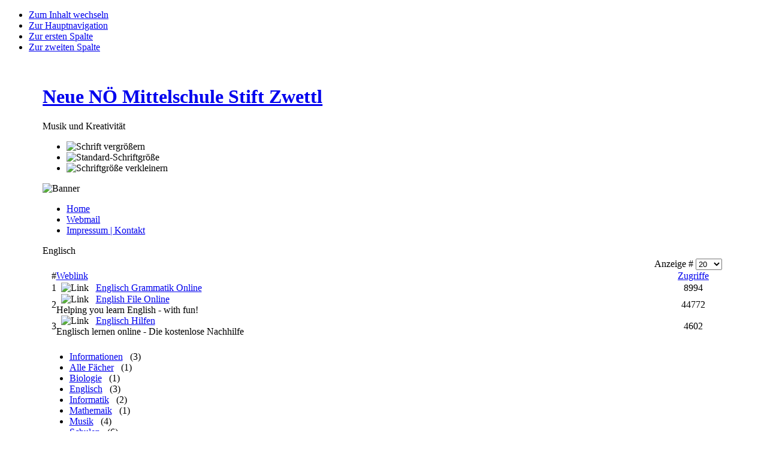

--- FILE ---
content_type: text/html; charset=utf-8
request_url: http://www3.nms-stiftzwettl.ac.at/index.php?option=com_weblinks&view=category&id=22&Itemid=20
body_size: 19289
content:

<!DOCTYPE html PUBLIC "-//W3C//DTD XHTML 1.0 Transitional//EN" "http://www.w3.org/TR/xhtml1/DTD/xhtml1-transitional.dtd">

<html xmlns="http://www.w3.org/1999/xhtml" xml:lang="de-de" lang="de-de">

<head>
  <meta http-equiv="content-type" content="text/html; charset=utf-8" />
  <meta name="robots" content="index, follow" />
  <meta name="keywords" content="HS, Hauptschule, NMS, Mittelschule, Kreativität, Schule, Musik, kreativ, musisch, Schüler, Lehrer, Informatik, Sprachen, Französisch, Tschechisch" />
  <meta name="description" content="MKM Stift Zwettl - Neue NÖ Mittelschule Stift Zwettl - Musik und Kreativität" />
  <meta name="generator" content="Joomla! 1.5 - Open Source Content Management" />
  <title>Englisch</title>
  <link href="/index.php?option=com_weblinks&amp;view=category&amp;id=22&amp;Itemid=20&amp;format=feed&amp;type=rss" rel="alternate" type="application/rss+xml" title="RSS 2.0" />
  <link href="/index.php?option=com_weblinks&amp;view=category&amp;id=22&amp;Itemid=20&amp;format=feed&amp;type=atom" rel="alternate" type="application/atom+xml" title="Atom 1.0" />
  <link href="/templates/ja_purity/favicon.ico" rel="shortcut icon" type="image/x-icon" />
  <link rel="stylesheet" href="/plugins/system/jcemediabox/css/jcemediabox.css?version=111" type="text/css" />
  <link rel="stylesheet" href="/plugins/system/jcemediabox/themes/standard/css/style.css?version=111" type="text/css" />
  <link rel="stylesheet" href="http://www3.nms-stiftzwettl.ac.at/modules/mod_diashow/css/diashow.css" type="text/css" id="StyleSheet" />
  <script type="text/javascript" src="/plugins/system/jcemediabox/js/jcemediabox.js?version=111"></script>
  <script type="text/javascript" src="/plugins/system/mtupgrade/mootools.js"></script>
  <script type="text/javascript" src="http://www3.nms-stiftzwettl.ac.at/modules/mod_diashow/js/jquery-1.3.2.min.js"></script>
  <script type="text/javascript" src="http://www3.nms-stiftzwettl.ac.at/modules/mod_diashow/js/jquery.timers.min.js"></script>
  <script type="text/javascript" src="http://www3.nms-stiftzwettl.ac.at/modules/mod_diashow/js/jquery.mousewheel.min.js"></script>
  <script type="text/javascript" src="http://www3.nms-stiftzwettl.ac.at/modules/mod_diashow/js/jquery.diashow.min.js"></script>
  <script type="text/javascript">
JCEMediaObject.init('/', {flash:"10,0,22,87",windowmedia:"5,1,52,701",quicktime:"6,0,2,0",realmedia:"7,0,0,0",shockwave:"8,5,1,0"});JCEMediaBox.init({popup:{width:"",height:"",legacy:0,lightbox:0,shadowbox:0,resize:1,icons:1,overlay:1,overlayopacity:0.8,overlaycolor:"#000000",fadespeed:500,scalespeed:500,hideobjects:1,scrolling:"fixed",close:2,labels:{'close':'Close','next':'Next','previous':'Previous','cancel':'Cancel','numbers':'{$current} of {$total}'}},tooltip:{className:"tooltip",opacity:0.8,speed:150,position:"br",offsets:{x: 16, y: 16}},base:"/",imgpath:"plugins/system/jcemediabox/img",theme:"standard",themecustom:"",themepath:"plugins/system/jcemediabox/themes"});
  </script>


<link rel="stylesheet" href="http://www3.nms-stiftzwettl.ac.at/templates/system/css/system.css" type="text/css" />
<link rel="stylesheet" href="http://www3.nms-stiftzwettl.ac.at/templates/system/css/general.css" type="text/css" />
<link rel="stylesheet" href="http://www3.nms-stiftzwettl.ac.at/templates/ja_purity/css/template.css" type="text/css" />

<script language="javascript" type="text/javascript" src="http://www3.nms-stiftzwettl.ac.at/templates/ja_purity/js/ja.script.js"></script>

<script language="javascript" type="text/javascript">
var rightCollapseDefault='show';
var excludeModules='38';
</script>
<script language="javascript" type="text/javascript" src="http://www3.nms-stiftzwettl.ac.at/templates/ja_purity/js/ja.rightcol.js"></script>

<link rel="stylesheet" href="http://www3.nms-stiftzwettl.ac.at/templates/ja_purity/css/menu.css" type="text/css" />

<link rel="stylesheet" href="http://www3.nms-stiftzwettl.ac.at/templates/ja_purity/css/ja-sosdmenu.css" type="text/css" />
<script language="javascript" type="text/javascript" src="http://www3.nms-stiftzwettl.ac.at/templates/ja_purity/js/ja.cssmenu.js"></script>

<link rel="stylesheet" href="http://www3.nms-stiftzwettl.ac.at/templates/ja_purity/styles/background/lighter/style.css" type="text/css" />
<link rel="stylesheet" href="http://www3.nms-stiftzwettl.ac.at/templates/ja_purity/styles/elements/black/style.css" type="text/css" />

<!--[if IE 7.0]>
<style type="text/css">
.clearfix {display: inline-block;}
</style>
<![endif]-->

<style type="text/css">
#ja-header,#ja-mainnav,#ja-container,#ja-botsl,#ja-footer {width: 90%;margin: 0 auto;}
#ja-wrapper {min-width: 100%;}
</style>
</head>

<body id="bd" class="fs3 Moz" >
<a name="Top" id="Top"></a>
<ul class="accessibility">
	<li><a href="#ja-content" title="Zum Inhalt wechseln">Zum Inhalt wechseln</a></li>
	<li><a href="#ja-mainnav" title="Zur Hauptnavigation">Zur Hauptnavigation</a></li>
	<li><a href="#ja-col1" title="Zur ersten Spalte">Zur ersten Spalte</a></li>
	<li><a href="#ja-col2" title="Zur zweiten Spalte">Zur zweiten Spalte</a></li>
</ul>

<div id="ja-wrapper">

<!-- BEGIN: HEADER -->
<div id="ja-headerwrap">
	<div id="ja-header" class="clearfix" style="background: url(http://www3.nms-stiftzwettl.ac.at/templates/ja_purity/images/header/header1.jpg) no-repeat top right;">

	<div class="ja-headermask">&nbsp;</div>

			<h1 class="logo-text">
			<a href="/index.php" title="NNÖMS Stift Zwettl"><span>Neue NÖ Mittelschule Stift Zwettl</span></a>
		</h1>
		<p class="site-slogan">Musik und Kreativität</p>
	
			<ul class="ja-usertools-font">
	      <li><img style="cursor: pointer;" title="Schrift vergrößern" src="http://www3.nms-stiftzwettl.ac.at/templates/ja_purity/images/user-increase.png" alt="Schrift vergrößern" id="ja-tool-increase" onclick="switchFontSize('ja_purity_ja_font','inc'); return false;" /></li>
		  <li><img style="cursor: pointer;" title="Standard-Schriftgröße" src="http://www3.nms-stiftzwettl.ac.at/templates/ja_purity/images/user-reset.png" alt="Standard-Schriftgröße" id="ja-tool-reset" onclick="switchFontSize('ja_purity_ja_font',3); return false;" /></li>
		  <li><img style="cursor: pointer;" title="Schriftgröße verkleinern" src="http://www3.nms-stiftzwettl.ac.at/templates/ja_purity/images/user-decrease.png" alt="Schriftgröße verkleinern" id="ja-tool-decrease" onclick="switchFontSize('ja_purity_ja_font','dec'); return false;" /></li>
		</ul>
		<script type="text/javascript">var CurrentFontSize=parseInt('3');</script>
		
			<div id="ja-search">
			<div class="advs bannergroup">

<div class="banneritem"><img src="http://www3.nms-stiftzwettl.ac.at/images/banners/nmsstiftzwettl.jpg" alt="Banner" />	</div>

</div>

		</div>
	
	</div>
</div>
<!-- END: HEADER -->

<!-- BEGIN: MAIN NAVIGATION -->
<div id="ja-mainnavwrap">
	<div id="ja-mainnav" class="clearfix">
	<ul class="menu-nav"><li class="item17"><a href="/index.php"><span>Home</span></a></li><li class="item50"><a href="https://webmail.hs-stiftzwettl.ac.at/owa" onclick="window.open(this.href,'targetWindow','toolbar=no,location=no,status=no,menubar=no,scrollbars=yes,resizable=yes,');return false;"><span>Webmail</span></a></li><li class="item26"><a href="/index.php?option=com_content&amp;view=article&amp;id=13&amp;Itemid=26"><span>Impressum | Kontakt</span></a></li></ul>
	</div>
</div>
<!-- END: MAIN NAVIGATION -->

<div id="ja-containerwrap-fr">
<div id="ja-containerwrap2">
	<div id="ja-container">
	<div id="ja-container2" class="clearfix">

		<div id="ja-mainbody-fr" class="clearfix">

		<!-- BEGIN: CONTENT -->
		<div id="ja-contentwrap">
		<div id="ja-content">

			

						<div id="ja-pathway">
				
			</div>
			
				<div class="componentheading">
		Englisch	</div>

<table width="100%" cellpadding="4" cellspacing="0" border="0" align="center" class="contentpane">
<tr>
	<td width="60%" colspan="2">
	<script language="javascript" type="text/javascript">
	function tableOrdering( order, dir, task ) {
	var form = document.adminForm;

	form.filter_order.value 	= order;
	form.filter_order_Dir.value	= dir;
	document.adminForm.submit( task );
}
</script>

<form action="http://www3.nms-stiftzwettl.ac.at/index.php?option=com_weblinks&amp;view=category&amp;id=22&amp;Itemid=20" method="post" name="adminForm">
<table width="100%" border="0" cellspacing="0" cellpadding="0">
<tr>
	<td align="right" colspan="4">
	Anzeige #&nbsp;<select name="limit" id="limit" class="inputbox" size="1" onchange="this.form.submit()"><option value="5" >5</option><option value="10" >10</option><option value="15" >15</option><option value="20"  selected="selected">20</option><option value="25" >25</option><option value="30" >30</option><option value="50" >50</option><option value="100" >100</option><option value="0" >Alle</option></select>	</td>
</tr>
<tr>
	<td width="10" style="text-align:right;" class="sectiontableheader">
		#	</td>
	<td width="90%" height="20" class="sectiontableheader">
		<a href="javascript:tableOrdering('title','desc','');" title="Klicken, um diese Spalte zu sortieren">Weblink</a>	</td>
	
	<td width="30" height="20" class="sectiontableheader" style="text-align:center;" nowrap="nowrap">
		<a href="javascript:tableOrdering('hits','desc','');" title="Klicken, um diese Spalte zu sortieren">Zugriffe</a>	</td>
	</tr>
<tr class="sectiontableentry1">
	<td align="right">
		1	</td>
	<td height="20">
				&nbsp;&nbsp;<img src="/images/M_images/weblink.png" alt="Link"  />&nbsp;&nbsp;
				<a href="/index.php?view=weblink&amp;catid=22&amp;id=37%3Aenglisch-grammatik-online&amp;option=com_weblinks&amp;Itemid=20" target="_blank" class="category">Englisch Grammatik Online</a>				<br /><span class="description"></span>
			</td>
		<td align="center">
		8994	</td>
	</tr>
<tr class="sectiontableentry2">
	<td align="right">
		2	</td>
	<td height="20">
				&nbsp;&nbsp;<img src="/images/M_images/weblink.png" alt="Link"  />&nbsp;&nbsp;
				<a href="/index.php?view=weblink&amp;catid=22&amp;id=27%3Aenglish-file-online&amp;option=com_weblinks&amp;Itemid=20" target="_blank" class="category">English File Online</a>				<br /><span class="description">Helping you learn English - with fun!</span>
			</td>
		<td align="center">
		44772	</td>
	</tr>
<tr class="sectiontableentry1">
	<td align="right">
		3	</td>
	<td height="20">
				&nbsp;&nbsp;<img src="/images/M_images/weblink.png" alt="Link"  />&nbsp;&nbsp;
				<a href="/index.php?view=weblink&amp;catid=22&amp;id=26%3Aenglisch-hilfen&amp;option=com_weblinks&amp;Itemid=20" target="_blank" class="category">Englisch Hilfen</a>				<br /><span class="description">Englisch lernen online - Die kostenlose Nachhilfe</span>
			</td>
		<td align="center">
		4602	</td>
	</tr>
<tr>
	<td align="center" colspan="4" class="sectiontablefooter">
		</td>
</tr>
<tr>
	<td colspan="4" align="right" class="pagecounter">
			</td>
</tr>
</table>
<input type="hidden" name="filter_order" value="ordering" />
<input type="hidden" name="filter_order_Dir" value="" />
<input type="hidden" name="viewcache" value="0" />
</form>
	</td>
</tr>
<tr>
	<td width="60%" colspan="2">
		<ul>
					<li>
				<a href="/index.php?option=com_weblinks&amp;view=category&amp;id=19&amp;Itemid=20" class="category">
					Informationen</a>
				&nbsp;
				<span class="small">
					(3)
				</span>
			</li>
					<li>
				<a href="/index.php?option=com_weblinks&amp;view=category&amp;id=37&amp;Itemid=20" class="category">
					Alle Fächer</a>
				&nbsp;
				<span class="small">
					(1)
				</span>
			</li>
					<li>
				<a href="/index.php?option=com_weblinks&amp;view=category&amp;id=36&amp;Itemid=20" class="category">
					Biologie</a>
				&nbsp;
				<span class="small">
					(1)
				</span>
			</li>
					<li>
				<a href="/index.php?option=com_weblinks&amp;view=category&amp;id=22&amp;Itemid=20" class="category">
					Englisch</a>
				&nbsp;
				<span class="small">
					(3)
				</span>
			</li>
					<li>
				<a href="/index.php?option=com_weblinks&amp;view=category&amp;id=21&amp;Itemid=20" class="category">
					Informatik</a>
				&nbsp;
				<span class="small">
					(2)
				</span>
			</li>
					<li>
				<a href="/index.php?option=com_weblinks&amp;view=category&amp;id=32&amp;Itemid=20" class="category">
					Mathemaik</a>
				&nbsp;
				<span class="small">
					(1)
				</span>
			</li>
					<li>
				<a href="/index.php?option=com_weblinks&amp;view=category&amp;id=20&amp;Itemid=20" class="category">
					Musik</a>
				&nbsp;
				<span class="small">
					(4)
				</span>
			</li>
					<li>
				<a href="/index.php?option=com_weblinks&amp;view=category&amp;id=25&amp;Itemid=20" class="category">
					Schulen</a>
				&nbsp;
				<span class="small">
					(6)
				</span>
			</li>
					<li>
				<a href="/index.php?option=com_weblinks&amp;view=category&amp;id=30&amp;Itemid=20" class="category">
					Schulbehörden</a>
				&nbsp;
				<span class="small">
					(3)
				</span>
			</li>
				</ul>
	</td>
</tr>
</table>


			
		</div>
		</div>
		<!-- END: CONTENT -->

				<!-- BEGIN: LEFT COLUMN -->
		<div id="ja-col1">
					<div class="moduletable">
					<h3>Hauptmenü</h3>
					<ul class="menu"><li class="item100001"><a href="http://www3.nms-stiftzwettl.ac.at/"><span>Startseite</span></a></li><li class="parent item32"><a href="/index.php?option=com_content&amp;view=article&amp;id=19&amp;Itemid=32"><span>Schulinfo</span></a></li><li class="parent item29"><a href="/index.php?option=com_content&amp;view=article&amp;id=17&amp;Itemid=29"><span>Schwerpunkte</span></a></li><li class="parent item2"><a href="/index.php?option=com_content&amp;view=section&amp;layout=blog&amp;id=1&amp;Itemid=2"><span>Neuigkeiten</span></a></li><li class="parent item46"><a href="/index.php?option=com_content&amp;view=article&amp;id=715&amp;Itemid=46"><span>Termine &amp; Pläne</span></a></li><li class="item100003"><a href="/index.php?option=com_content&amp;view=article&amp;id=464&amp;Itemid=100003"><span>Berufsorientierung</span></a></li><li class="item100005"><a href="/index.php?option=com_content&amp;view=article&amp;id=550&amp;Itemid=100005"><span>Elternverein</span></a></li><li id="current" class="parent active item20"><a href="/index.php?option=com_weblinks&amp;view=categories&amp;Itemid=20"><span>Links</span></a><ul><li class="parent item98"><a href="/index.php?option=com_content&amp;view=article&amp;id=80&amp;Itemid=98"><span>Blogs</span></a></li><li class="parent item116"><a href="/index.php?option=com_content&amp;view=article&amp;id=122&amp;Itemid=116"><span>Quizlets</span></a></li><li class="item190"><a href="http://www.more-online.at/" target="_blank"><span>More - Online</span></a></li></ul></li><li class="item194"><a href="/index.php?option=com_phocadownload&amp;view=sections&amp;Itemid=194"><span>Downloads</span></a></li></ul>		</div>
			<div class="moduletable">
					<div align="center">
<a href="https://www.facebook.com/mkmstiftzwettl/" target="_self">
	<img src="/images/stories/Facebook/fb_logo.png" alt="fb_logo.png" width="198.77647058824" height="66" /></a>
</div>		</div>
			<div class="moduletable">
					<form action="index.php" method="post">
	<div class="search">
		<input name="searchword" id="mod_search_searchword" maxlength="20" alt="Suchen" class="inputbox" type="text" size="5" value="Suchen..."  onblur="if(this.value=='') this.value='Suchen...';" onfocus="if(this.value=='Suchen...') this.value='';" />	</div>
	<input type="hidden" name="task"   value="search" />
	<input type="hidden" name="option" value="com_search" />
	<input type="hidden" name="Itemid" value="20" />
</form>		</div>
			<div class="moduletable">
					<script type="text/javascript">
	var $jQ = jQuery.noConflict();
	
         $jQ(document).ready(function(){
    	
			var imgObject = new Array();
	
                       
    imgObject.push({imgName: 'http://www3.nms-stiftzwettl.ac.at/images/stories/diashow/mkm_logo.jpg', imgText: 'MKM Stift Zwettl', imgLink: 'www.hs-stiftzwettl.ac.at', imgTarget: '_blank'});
                       
    imgObject.push({imgName: 'http://www3.nms-stiftzwettl.ac.at/images/stories/diashow/logo-gesunde-schule.gif', imgText: 'Gesunde Schule', imgLink: 'http://www.gesundeschule.at/', imgTarget: '_blank'});
    	
	            $jQ('#ds_container').diaShow({
                imgObject: imgObject,
                containerBorder: '0px dotted black',
                containerWidth: '150px',
                containerHeight: '100px',
                timerInterval: 5000,
				hintHeight: '0',
				showFullImage : {
        			showIt : 0,
					xPos: '30px',
					yPos: '30px',
					height: '200px',
					width: '200px',
					borderCss: '1px dashed black'
					}
            });
        });// ready
</script>
	<div style="height: 100px; width:150px; clear:both;">
        <div id="ds_container" title=""></div>
		<div id="ds_fullView"></div>
	</div>
		</div>
			<div class="moduletable">
					<h3>Wer ist online?</h3>
					Wir haben&nbsp;4 Gäste&nbsp;online		</div>
			<div class="moduletable">
					<h3>Login</h3>
					<form action="index.php" method="post" name="form-login" id="form-login" >
		<fieldset class="input">
	<p id="form-login-username">
		<label for="username">
			Benutzername<br />
			<input name="username" id="username" type="text" class="inputbox" alt="username" size="18" />
		</label>
	</p>
	<p id="form-login-password">
		<label for="passwd">
			Passwort<br />
			<input type="password" name="passwd" id="passwd" class="inputbox" size="18" alt="password" />
		</label>
	</p>
		<p id="form-login-remember">
		<label for="remember">
			Angemeldet bleiben			<input type="checkbox" name="remember" id="remember" value="yes" alt="Remember Me" />
		</label>
	</p>
		<input type="submit" name="Submit" class="button" value="Anmeldung" />
	</fieldset>
	<ul>
		<li>
			<a href="/index.php?option=com_user&amp;view=reset">
			Passwort vergessen?			</a>
		</li>
		<li>
			<a href="/index.php?option=com_user&amp;view=remind">
			Benutzername vergessen?			</a>
		</li>
			</ul>
	
	<input type="hidden" name="option" value="com_user" />
	<input type="hidden" name="task" value="login" />
	<input type="hidden" name="return" value="L2luZGV4LnBocD9vcHRpb249Y29tX3dlYmxpbmtzJnZpZXc9Y2F0ZWdvcnkmaWQ9MjImSXRlbWlkPTIw" />
	<input type="hidden" name="3ea6a3b5ab6ca36d761adc8a1f377f52" value="1" /></form>
		</div>
	
		</div><br />
		<!-- END: LEFT COLUMN -->
		
		</div>

		
	</div>
	</div>
</div>
</div>


<!-- BEGIN: FOOTER -->
<div id="ja-footerwrap">
<div id="ja-footer" class="clearfix">

	<div id="ja-footnav">
		
	</div>

	<div class="copyright">
		
	</div>

	<div class="ja-cert">
		
    <a href="http://jigsaw.w3.org/css-validator/check/referer" target="_blank" title="Unsere Website hat gültiges CSS." style="text-decoration: none;">
		<img src="http://www3.nms-stiftzwettl.ac.at/templates/ja_purity/images/but-css.gif" border="none" alt="Unsere Website hat gültiges CSS." />
		</a>
		<a href="http://validator.w3.org/check/referer" target="_blank" title="Unsere Website hat gültiges XHTML 1.0." style="text-decoration: none;">
		<img src="http://www3.nms-stiftzwettl.ac.at/templates/ja_purity/images/but-xhtml10.gif" border="none" alt="Unsere Website hat gültiges XHTML 1.0." />
		</a>
	</div>

	<br />
</div>
</div>
<!-- END: FOOTER -->

</div>



</body>

</html>
